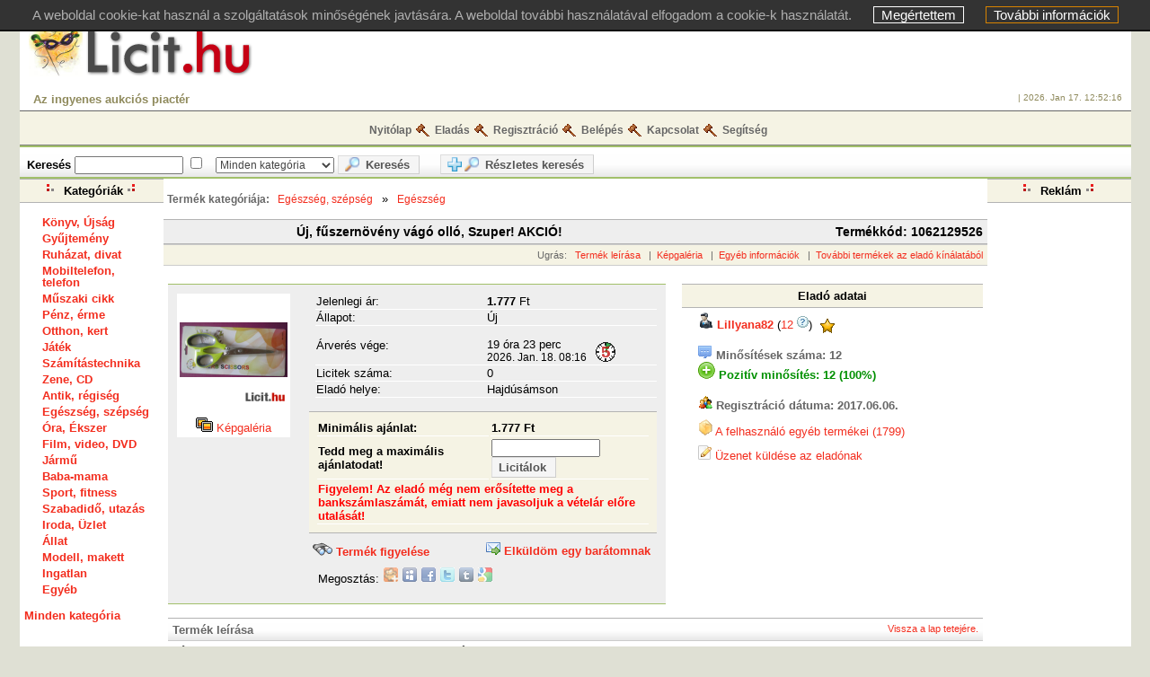

--- FILE ---
content_type: text/html
request_url: https://www.licit.hu/arveres_Uj_fuszernoveny_vago_ollo_Szuper_AKCIO_elado_licit_1062129526.html
body_size: 17520
content:
<!DOCTYPE HTML PUBLIC "-//W3C//DTD HTML 4.01 Transitional//EN"
		"http://www.w3.org/TR/html4/loose.dtd">
<html lang="hu" dir="ltr">
<head>

<meta http-equiv="Content-Type" content="text/html; charset=UTF-8">
<!-- IF IWIW_HIV - - >
<title>Licit.hu: Új, fűszernövény vágó olló, Szuper! AKCIÓ!</title>
< ! - - ELSE - - >
<title>Licit.hu  Új, fűszernövény vágó olló, Szuper! AKCIÓ!  Az ingyenes aukciós piactér - licit, aukció, árverés, eladás, eladó, vásárlás, adás, vétel, ad, vesz, apróhirdetés, bazár, új, használt, kínál, keres</title>
< ! -  - ENDIF -->	


    <title> Licit.hu  Új, fűszernövény vágó olló, Szuper! AKCIÓ!  Az ingyenes aukciós piactér - licit, aukció, árverés, eladás, eladó, vásárlás, adás, vétel, ad, vesz, apróhirdetés, bazár, új, használt, kínál, keres</title>


<meta name="description" content="Új, fűszernövény vágó olló, Szuper! AKCIÓ! Új, fűszernövény vágó olló, Szuper! AKCIÓ! ">
<meta name="keywords" content="Új, fűszernövény vágó olló, Szuper! AKCIÓ! Eladás,vétel, licit, árverés. Licitálj az ingyenes magyar aukciós portálon. ajándék, alaplap, alcatel, apró, aukció, aukciók, autó, baba, babakocsi, babaruha, bélyeg, CD, cipő, DVD, eladás, ékszer, ékszer, érme, hardver, ingyen, író, kabát, kismama, Könyv, LG, licit, licitálás, memória, merevlemez, mobil, mobiltelefon, motorola, mp3 lejátszó, nadrág, nokia, nyári, nyomtató, olcsó, olcsón, póló, processzor, régiség, robogó, ruha, samsung,  sony-ericsson, számítógép, szkenner, szoftver, telefon, laptop, winchester, zene, mindez egy helyen.">

<style type='text/css'>.errfont {font-family:Verdana, Arial, Helvetica;font-size:small;color:#FF9900;font-weight: bold;}
.smlfont {font-family:Verdana, Arial, Helvetica;font-size:xx-small;color:#000000;}
.stdfont {font-family:Verdana, Arial, Helvetica;font-size:x-small;color:#000000}
body {font-family:Verdana, Arial, Helvetica;font-size:x-small;color:#000000}
#container{ width:99%;background-color:#3366cc}
.footerfont {font-family:Verdana, Arial, Helvetica;font-size:xx-small;color:#aaaaaa;}
#footer	{ padding: 5px 5px 5px 5px; text-align: center;font-family:Verdana, Arial, Helvetica;font-size:xx-small;color:#aaaaaa; }
.tltfont {font-family:Tahoma, Verdana, Arial;font-size:medium;color:#3300CC;font-weight: bold;}
.titTable2 {font-family:Tahoma, Verdana, Arial;font-size:medium;color:#3300CC;font-weight: bold;;border-color:#3300CC }
.navfont {font-family:Verdana, Arial, Helvetica;font-size:small;color:#3366CC;font-weight: bold;}
th {background-color : #888888;}
#barSec {background-color : #888888;}
.titTable1 {background-color : #888888;}
a:link,a:visited {color : #003399;}
</style><link rel='stylesheet' type='text/css' href='https://www.licit.hu/themes/default/style.css?6'>
<link rel="stylesheet" type="text/css" href="https://www.licit.hu/themes/default/jquery.lightbox.css" media="screen">

<link rel="alternate" type="application/rss+xml" title="Legfrissebbek" href="https://www.licit.hu/rss.php?feed=1">
<link rel="alternate" type="application/rss+xml" title="Hamarosan lejáró" href="https://www.licit.hu/rss.php?feed=2">
<link rel="alternate" type="application/rss+xml" title="Big Ticket" href="https://www.licit.hu/rss.php?feed=3">
<link rel="alternate" type="application/rss+xml" title="Legdrágábbak" href="https://www.licit.hu/rss.php?feed=4">
<link rel="alternate" type="application/rss+xml" title="Legolcsóbbak" href="https://www.licit.hu/rss.php?feed=5">
<link rel="alternate" type="application/rss+xml" title="Keresett termékek" href="https://www.licit.hu/rss.php?feed=6">
<link rel="alternate" type="application/rss+xml" title="Legkeresettebb termékek" href="https://www.licit.hu/rss.php?feed=7">
<link rel="alternate" type="application/rss+xml" title="Villámáras termékek" href="https://www.licit.hu/rss.php?feed=8">
<link rel="image_src" href="https://static.licit.hu/img/1/f/c/1062129526/thumb-1496746003_Fuszernoveny_vago_ollo.png?0518029c">   
<script type="text/javascript" src="https://www.licit.hu/js/jquery-3.5.1.min.js"></script>
<script type="text/javascript" src="https://www.licit.hu/js/jquery.hoverIntent.minified.js"></script>
<script type="text/javascript" src="https://www.licit.hu/js/jquery.bgiframe.min.js"></script>
<!-- jquery.bt menjen IE alatt -->
<!--[if IE]>
    <script type="text/javascript" src="https://www.licit.hu/js/excanvas.compiled.js"></script>
<![endif]-->
<script type="text/javascript" src="https://www.licit.hu/js/jquery.bt.min.js"></script>
<script type="text/javascript" src="https://www.licit.hu/js/jquery.dimensions.js"></script>
<script type="text/javascript" src="https://www.licit.hu/js/jquery.lightbox.js"></script>
<!--script type="text/javascript" src="swfobject/swfobject.js"></script-->



		<link type="text/css" href="https://www.licit.hu/js/jquery-ui-1.8.24.custom.css" rel="stylesheet" />
		<!--script type="text/javascript" src="https://www.licit.hu/js/jquery-1.8.2.min.js"></script-->
		<script type="text/javascript" src="https://www.licit.hu/js/jquery-ui-1.8.24.custom.min.js"></script>
		<script type="text/javascript">
			$(function(){

				// Datepicker $('input[name^="news"]')
				
//				$('#datepicker').datepicker({
				
	
	

				//hover states on the static widgets
				$('#dialog_link, ul#icons li').hover(
					function() { $(this).addClass('ui-state-hover'); },
					function() { $(this).removeClass('ui-state-hover'); }
				);

			});
		</script>







<script type="text/javascript">
$(document).ready(function() {
	function window_open(pagina,titulo,ancho,largo,x,y){
		alert(0);
		var Ventana= 'toolbar=0,location=0,directories=0,scrollbars=1,screenX='+x+',screenY='+y+',status=0,menubar=0,resizable=0,width='+ancho+',height='+largo;
		open(pagina,titulo,Ventana);
	}
	$('a.new-window').click(function(){
		var posY = ($(window).height()-550)/2;
		var posX = ($(window).width())/2;
		window.open(this.href, this.alt, "toolbar=0,location=0,directories=0,scrollbars=1,screenX="+posX+",screenY="+posY+",status=0,menubar=0,width=550,height=550");
		return false;
	});
	var currenttime = 'Jan 17, 2026 12:52:14';
	var serverdate = new Date(currenttime);
	function padlength(what){
		var output=(what.toString().length==1)? "0"+what : what;
		return output;
	}
	function displaytime(){
		serverdate.setSeconds(serverdate.getSeconds()+1);
		var timestring=padlength(serverdate.getHours())+":"+padlength(serverdate.getMinutes())+":"+padlength(serverdate.getSeconds());
		$("#servertime").html(timestring);
	}
	setInterval(displaytime, 1000);
	$(function() {
//		$('#gallery a').lightBox(); // Minden link, amely gallery ID-j� elemben van.
//		$('a.lightbox').lightBox(); // Minden link, amely lightbox class-al rendelkezik
		$('a[rel^=lightbox]').lightBox();// Select all links whose attribute rel starts with lightbox
	});
	$('input').bt({
	    cssStyles: {color: '#444', fontWeight: 'bold'},
	    fill: '#dfe0d4',
	    hoverIntentOpts: { interval: 200, timeout: 0 }
	});
	$(".question").bt({
	    cssStyles: {color: '#444', fontWeight: 'bold'},
	    fill: '#dfe0d4',
	    hoverIntentOpts: { interval: 200, timeout: 0 }
	})
});
</script>
<meta name="robots" content="all,index,follow">
<meta name="revisit-after" content="2 days">
<link rel="icon" href="/favicon.ico" type="image/x-icon">
<link rel="shortcut icon" href="/favicon.ico" type="image/x-icon">

<!-- iPhone 4 nagy felbont�s� kijelz�j�hez: -->
<link rel="apple-touch-icon-precomposed" sizes="114x114" href="apple-touch-icon-114x114-precomposed.png">
      
<!-- Els� gener�c��s iPad-ekhez: -->
<link rel="apple-touch-icon-precomposed" sizes="72x72" href="apple-touch-icon-72x72-precomposed.png">
            
<!-- non-Retina iPhone, iPod Touch, �s Android 2.1+ eszk�z�kh�z: -->
<link rel="apple-touch-icon-precomposed" href="apple-touch-icon-precomposed.png">


<script type="text/javascript" src="/js/jscookie__nojquery.js"></script>


</head>
<body onload="cookie_onload();">
<!--  cookie_onload(); -->


<div id="kki_div" stsyle="position:fixed; bottom:0; right:0;"> 
A weboldal cookie-kat használ a szolgáltatások minőségének javtására. A weboldal további használatával elfogadom a cookie-k használatát.     <a href="#" id="kki_bezar" title="Megértettem" onClick="cookie_oke_click()">Megértettem</a> 
    <a href="cookieinfo.php" id="kki_tovinfo" title="További információk">További információk</a> 
</div>



<a name="top"></a>
<div align="center">
<table cellpadding="0" cellspacing="0" border="0" class="container" style="text-align:left; width:99%">
  <tr>
  <td>
    <table width="100%" border="0" cellpadding="5" cellspacing="5" class="logo">
    <tbody>
      <tr>
        <td width="50%">
	<img src="/images/Farsang1.jpg" border="0" alt="Farsang" title="Farsang" height="60"> <a href="https://licit.hu/index.php"><img src="https://www.licit.hu/themes/default/logo1.png" border="0" alt="Licit.hu"></a>        </td><td width="50%">
    	    <script type='text/javascript'><!--//<![CDATA[
var m3_u = (location.protocol=='https:'?'https://banner.webtar.hu/www/delivery/ajs.php':'http://banner.webtar.hu/www/delivery/ajs.php');
var m3_r = Math.floor(Math.random()*99999999999);
if (!document.MAX_used) document.MAX_used = ',';
document.write ("<scr"+"ipt type='text/javascript' src='"+m3_u);
document.write ("?zoneid=9");
document.write ('&amp;cb=' + m3_r);
if (document.MAX_used != ',') document.write ("&amp;exclude=" + document.MAX_used);
document.write (document.charset ? '&amp;charset='+document.charset : (document.characterSet ? '&amp;charset='+document.characterSet : ''));
document.write ("&amp;loc=" + escape(window.location));
if (document.referrer) document.write ("&amp;referer=" + escape(document.referrer));
if (document.context) document.write ("&context=" + escape(document.context));
if (document.mmm_fo) document.write ("&amp;mmm_fo=1");
document.write ("'><\/scr"+"ipt>");
//]]>--></script><noscript><a href='http://banner.webtar.hu/www/delivery/ck.php?n=a3fe2cb9&amp;cb=495736' target='_blank'><img src='http://banner.webtar.hu/www/delivery/avw.php?zoneid=9&amp;cb=495736&amp;n=a3fe2cb9' border='0' alt='' /></a></noscript>        </td>
      </tr>
    </tbody>
    </table>
    <table width="100%" border="0" cellpadding="0" cellspacing="5" class="counters">
      <tr>
        <td>
          <!--span class="leftside">Account type: ''</span-->
	  <span class="barSearch">Az ingyenes aukciós piactér</span>
	  <span class="barSearch" style="font-weight:normal; text-align:center; "></span>
          <span class="rightside">|&nbsp;2026. Jan 17. <span id="servertime"></span></span>
          <span class="rightside">&nbsp;</span>
        </td>
      </tr>
    </table>
    <table width="100%" border="0" cellpadding="0" cellspacing="3" class="navbar">
      <tr>
        <td>
          <table cellspacing="0" class="table-bar">
          <tbody>
            <tr>
              <td><a href="https://www.licit.hu/index.php?">Nyitólap</a><div class="imgSep"><img src="https://www.licit.hu/images/transparent.gif" width="16" height="16" alt=""></div></td>
                              <td><a href="https://www.licit.hu/select_category.php?">Eladás</a><div class="imgSep"><img src="https://www.licit.hu/images/transparent.gif" width="16" height="16" alt=""></div></td>
                              <td><a href="https://www.licit.hu/register.php?">Regisztráció</a><div class="imgSep"><img src="https://www.licit.hu/images/transparent.gif" width="16" height="16" alt=""></div></td>
              <td><a href="https://www.licit.hu/user_login.php?">Belépés</a><div class="imgSep"><img src="https://www.licit.hu/images/transparent.gif" width="16" height="16" alt=""></div></td>
                              <td><a href="https://www.licit.hu/kapcsolat.php">Kapcsolat</a><div class="imgSep"><img src="https://www.licit.hu/images/transparent.gif" width="16" height="16" alt=""></div></td>
              <td><a href="faqs.php" class="new-window">Segítség</a><img src="https://www.licit.hu/images/transparent.gif" width="16" height="16" alt=""></td>
              <!--td><a href="https://www.licit.hu/faqs.php" class="new-window">Segítség</a><img src="https://www.licit.hu/images/transparent.gif" width="16" height="16" alt=""></td-->
            </tr>
          </tbody>
          </table>
        </td>
      </tr>
    </table>
    <table border="0" class="barSec" style="width:100%;height:37px;">
      <tr>
        <td sstyle="border:1px solid red;">
          <form name="search" action="https://www.licit.hu/adsearch.php" method="GET" class="buttons">
          <!--input type="hidden" name=""-->
           Keresés          <input type="text" name="q" size=15 value="">
	  <input type="checkbox" name="kell" id="kell" title="<br>&nbsp;&nbsp;&nbsp;Keresés a leírásban is!<br>&nbsp;" >
	    &nbsp;
		<select name="id">
	<option value="0">Minden kategória</option>
	<option value=""></option>
	
	<option value="214">Állat</option>
	<option value="1">Antik, régiség</option>
	<option value="114">Baba-mama</option>
	<option value="215">Egészség, szépség</option>
	<option value="176">Egyéb</option>
	<option value="159">Film, video, DVD</option>
	<option value="73">Gyűjtemény</option>
	<option value="69">Ingatlan</option>
	<option value="171">Iroda, Üzlet</option>
	<option value="219">Jármű</option>
	<option value="188">Játék</option>
	<option value="28">Könyv, Újság</option>
	<option value="216">Mobiltelefon, telefon</option>
	<option value="218">Modell, makett</option>
	<option value="128">Műszaki cikk</option>
	<option value="212">Óra, Ékszer</option>
	<option value="149">Otthon, kert</option>
	<option value="234">Pénz, érme</option>
	<option value="217">Ruházat, divat</option>
	<option value="184">Sport, fitness</option>
	<option value="213">Szabadidő, utazás</option>
	<option value="123">Számítástechnika</option>
	<option value="164">Zene, CD</option>
</select>
	  <button type="submit" name="btn_search" value="1"><img src="/images/keres.gif" alt=""> Keresés</button>
	  &nbsp;&nbsp;<!--button type="submit" name="btn_asearch" value="1" ><img src="/images/rkeres.gif" alt=""><img src="/images/keres.gif" alt=""> Részletes keresés</button-->
	  <a href="https://www.licit.hu/adsearch.php?q=&id=0&btn_asearch=1" ><img src="/images/rkeres.gif" alt=""><img src="/images/keres.gif" alt=""> Részletes keresés</a>

          </form>
        </td>
        <td align="right">
	    &nbsp;
        </td>
      </tr>
    </table>
<table width="100%" border="0" cellpadding="0" cellspacing="0" class="content">
  <tr>
    <td width="160" valign="top" class="colum">

		<table width="100%" border="0" cellspacing="0">
                <tr>
                  <td class="titTable1"><div class="imgTitL"><img src="https://www.licit.hu/images/transparent.gif" width="10" height="10" alt=""></div>
            Kategóriák<div class="imgTitR"><img src="https://www.licit.hu/images/transparent.gif" width="10" height="10" alt=""></div></td>
                </tr>
                <tr>
                  <td class="table1"><div id="table2ul">
                  <ul>
                                    <li>
                  	<span style="background-color:#FFFFFF">
                  		<a href="https://www.licit.hu/kategoria_Konyv_Ujsag_28.html">Könyv, Újság</a>
                	</span>
                  </li>
                                    <li>
                  	<span style="background-color:#FFFFFF">
                  		<a href="https://www.licit.hu/kategoria_Gyujtemeny_73.html">Gyűjtemény</a>
                	</span>
                  </li>
                                    <li>
                  	<span style="background-color:#FFFFFF">
                  		<a href="https://www.licit.hu/kategoria_Ruhazat_divat_217.html">Ruházat, divat</a>
                	</span>
                  </li>
                                    <li>
                  	<span style="background-color:#FFFFFF">
                  		<a href="https://www.licit.hu/kategoria_Mobiltelefon_telefon_216.html">Mobiltelefon, telefon</a>
                	</span>
                  </li>
                                    <li>
                  	<span style="background-color:#FFFFFF">
                  		<a href="https://www.licit.hu/kategoria_Muszaki_cikk_128.html">Műszaki cikk</a>
                	</span>
                  </li>
                                    <li>
                  	<span style="background-color:#FFFFFF">
                  		<a href="https://www.licit.hu/kategoria_Penz_erme_234.html">Pénz, érme</a>
                	</span>
                  </li>
                                    <li>
                  	<span style="background-color:#FFFFFF">
                  		<a href="https://www.licit.hu/kategoria_Otthon_kert_149.html">Otthon, kert</a>
                	</span>
                  </li>
                                    <li>
                  	<span style="background-color:#FFFFFF">
                  		<a href="https://www.licit.hu/kategoria_Jatek_188.html">Játék</a>
                	</span>
                  </li>
                                    <li>
                  	<span style="background-color:#FFFFFF">
                  		<a href="https://www.licit.hu/kategoria_Szamitastechnika_123.html">Számítástechnika</a>
                	</span>
                  </li>
                                    <li>
                  	<span style="background-color:#FFFFFF">
                  		<a href="https://www.licit.hu/kategoria_Zene_CD_164.html">Zene, CD</a>
                	</span>
                  </li>
                                    <li>
                  	<span style="background-color:#FFFFFF">
                  		<a href="https://www.licit.hu/kategoria_Antik_regiseg_1.html">Antik, régiség</a>
                	</span>
                  </li>
                                    <li>
                  	<span style="background-color:#FFFFFF">
                  		<a href="https://www.licit.hu/kategoria_Egeszseg_szepseg_215.html">Egészség, szépség</a>
                	</span>
                  </li>
                                    <li>
                  	<span style="background-color:#FFFFFF">
                  		<a href="https://www.licit.hu/kategoria_Ora_Ekszer_212.html">Óra, Ékszer</a>
                	</span>
                  </li>
                                    <li>
                  	<span style="background-color:#FFFFFF">
                  		<a href="https://www.licit.hu/kategoria_Film_video_DVD_159.html">Film, video, DVD</a>
                	</span>
                  </li>
                                    <li>
                  	<span style="background-color:#FFFFFF">
                  		<a href="https://www.licit.hu/kategoria_Jarmu_219.html">Jármű</a>
                	</span>
                  </li>
                                    <li>
                  	<span style="background-color:#FFFFFF">
                  		<a href="https://www.licit.hu/kategoria_Baba-mama_114.html">Baba-mama</a>
                	</span>
                  </li>
                                    <li>
                  	<span style="background-color:#FFFFFF">
                  		<a href="https://www.licit.hu/kategoria_Sport_fitness_184.html">Sport, fitness</a>
                	</span>
                  </li>
                                    <li>
                  	<span style="background-color:#FFFFFF">
                  		<a href="https://www.licit.hu/kategoria_Szabadido_utazas_213.html">Szabadidő, utazás</a>
                	</span>
                  </li>
                                    <li>
                  	<span style="background-color:#FFFFFF">
                  		<a href="https://www.licit.hu/kategoria_Iroda_Uzlet_171.html">Iroda, Üzlet</a>
                	</span>
                  </li>
                                    <li>
                  	<span style="background-color:#FFFFFF">
                  		<a href="https://www.licit.hu/kategoria_Allat_214.html">Állat</a>
                	</span>
                  </li>
                                    <li>
                  	<span style="background-color:#FFFFFF">
                  		<a href="https://www.licit.hu/kategoria_Modell_makett_218.html">Modell, makett</a>
                	</span>
                  </li>
                                    <li>
                  	<span style="background-color:#FFFFFF">
                  		<a href="https://www.licit.hu/kategoria_Ingatlan_69.html">Ingatlan</a>
                	</span>
                  </li>
                                    <li>
                  	<span style="background-color:#FFFFFF">
                  		<a href="https://www.licit.hu/kategoria_Egyeb_176.html">Egyéb</a>
                	</span>
                  </li>
                                    </ul>
                  <a href="https://www.licit.hu/kategoria_osszes_0.html">Minden kategória</a>
		    <!--a href="https://www.licit.hu/adsearch.php?category=0&go=1">Minden kategória</a-->
            	</div></td>
                </tr>
              </table>
   </td>
    <td valign="top"><script type="text/javascript">
$(document).ready(function() {
	$(".user_items_d").bt({
	    cssStyles: {color: '#444', fontWeight: 'bold'},
	    fill: '#dfe0d4',
	    hoverIntentOpts: { interval: 200, timeout: 0 },
	    width: 350
	});
	$(".user_items_i").bt(
	{
	    ajaxPath:  ["'https://www.licit.hu/licit_npic.php?id='+$(this).attr('src')", 'div#nagykepablak'],
	    ajaxCache: false,
    	    ajaxLoading: "<img src='/images/progress.gif' width='37' height='37'>",
	    hoverIntentOpts: { interval: 200, timeout: 0 },
	    width: "auto",
	    padding: 10,
	    overlap: -3,
 	    cornerRadius: 10,
	    fill: '#dfe0d4',
	    strokeWidth: 1,
	    strokeStyle: '#565656',	
	    cssStyles: {color: '#000', fontWeight: 'bold'}
	});
	$("a[class^=megosztas_]").bt({
	    cssStyles: {color: '#444', fontWeight: 'bold'},
	    fill: '#dfe0d4',
	    hoverIntentOpts: { interval: 200, timeout: 0 },
	    width: 400
	})
	
	$(".view_history").click(function() {
	    if($("#licitlista_keret").css("display") == "none")
	    {
		$("#licitlista_keret").css("display", "inline");
		$("[name='licitlistabezar']").html("bezár");
	    }
	
	});

	$("[name='licitlistabezar']").click(function() 
	{
	    if($("#licitlista_keret").css("display") == "inline")
	    {	
		$("#licitlista_keret").css("display", "none");
		$(this).html("kinyit");
	    }
	    else
	    {
		$("#licitlista_keret").css("display", "inline");
		$(this).html("bezár");
	    }
	});
	
	$("#licitlista_keret").css("display", "none");
	$("[name='licitlistabezar']").html("kinyit");

	$("input[name^='ta_']").click(function() {
	    this.select();
	});
});
</script>
<div class="content">
    <div class="tableContent2">
     <br>&nbsp;<span style="color: #666666; margin: 0pt 0px; font-size: 12px; font-weight: bold;">Termék kategóriája:</span> <span style="margin: 0pt 5px; font-size: 12px; font-weight: normal;"><a href="https://www.licit.hu/adsearch.php?category=0&amp;go=1&amp;short_cat=215">Egészség, szépség</a></span><span style="margin: 0pt 5px; font-size: 13px; font-weight: normal;">&raquo;</span><span style="margin: 0pt 5px; font-size: 12px; font-weight: normal;"><a href="https://www.licit.hu/adsearch.php?category=215&amp;go=1&amp;short_cat=404">Egészség</a></span><br><br>
     <div class="titTable2">
      <table border="0" cellpadding="0" cellspacing="0" style="width: 100%;">
        <tr>
        	<td>Új, fűszernövény vágó olló, Szuper! AKCIÓ!	
		</td>
        	<td align="right">Termékkód: 1062129526</td>
        </tr>
      </table>
        </div>
    <div class="titTable3">
	Ugrás: 	&nbsp;&nbsp;<a href="#description">Termék leírása</a>
	&nbsp;&nbsp;|&nbsp;&nbsp;<a href="#gallery">Képgaléria</a>
	&nbsp;&nbsp;|&nbsp;&nbsp;<a href="#info">Egyéb információk</a>
            	&nbsp;&nbsp;|&nbsp;&nbsp;<a href="#other_auc">További termékek az eladó kínálatából</a>
        </div>
    <br>
    <div class="table2">
    <table border="0" cellpadding="0" cellspacing="0" style="width: 100%;">
      <tr>
        <td class="titTable5" valign="top">
          <table border="0" cellpadding="5" cellspacing="0"  style="width: 100%;">
            <tr>
              <td width="10%" valign="top">
                <table bgcolor="#ffffff">
                  <tr>
                    <td align='center'>
<!--                      <img src='https://www.licit.hu/getthumb.php?w=120&fromfile=img/1/f/c/1062129526/1496746003_Fuszernoveny_vago_ollo.png?0518029c' border='0' align='center'><br> -->
		      <div class="nagykep">
	              <a href="https://static.licit.hu/img/1/f/c/1062129526/1496746003_Fuszernoveny_vago_ollo.png?0518029c" title="Új, fűszernövény vágó olló, Szuper! AKCIÓ!" rel="lightbox">
		      <img src='https://static.licit.hu/img/1/f/c/1062129526/thumb-1496746003_Fuszernoveny_vago_ollo.png?0518029c' border='0' alt=""></a>
		      </div><br>
	                      <a href='#gallery'><img src="https://static.licit.hu/images/gallery.gif" border=0 alt="Képgaléria"> Képgaléria</a>
	                    </td>
                  </tr>
                </table>
              </td>
              <td width="60%" valign="top">
                <table  align="center" cellpadding="0" cellspacing="0" border="0"  style="width: 100%;">
                  <tr>
                    <td>&nbsp;
                    </td>
                    <td align="left" valign="top">
                      <table class="titTable6" cellspacing="0" cellpadding="1" border="0" style="width: 100%;">
                        <tr>
                          <td width="50%" align="left">Jelenlegi ár: </td>
                          <td align="left" valign="middle"><b>1.777</b> Ft</td>
                        </tr>
	
<!--ide tenni a licit�l�st-->

        <tr>
          <td width="50%" align="left">Állapot:</td>
          <td align="left">Új</td>
	</tr>


                        <tr>
                          <td width="50%" align="left">Árverés vége: </td>
                          <td align="left" valign="top">
                        	<!--  I F HOSSZABBITAS eq 1 ><img src="/images/5perc.gif" alt="+5 perc" bt-xtitle="Ha valaki az utolsó 5 percben licitál, a lejárati időhöz +5 perc adódik" title="" style="position:relative; top:5px; float:right; margin-right:30px;">< ENDIF -->		    			<img title="Ha valaki az utolsó 5 percben licitál, a lejárati időhöz +5 perc adódik" src="/images/5perc.gif" alt="+5 perc" class="question" style="position:relative; top:16px; left:120px;">
		    			<span style="margin-left:-28px;">19 óra 23 perc </span>
		    		                            	
                        	<br><span class="smallspan">2026. Jan. 18. 08:16</span>
                          
                          </td>
                        </tr>

                        <tr>
                          <td width="50%" align="left">Licitek száma: </td>
                          <td align="left">0 </td>
                        </tr>
<!-- higher bidder --><!-- auction type -->
<!--                        <tr>
                         <td width="50%" align="left">Árverés tipusa:: </td>
                          <td align="left">Standard auction</td>
                        </tr>
-->

                        <tr>
                          <td width="50%" align="left">Eladó helye: </td>
                          <td align="left">Hajdúsámson</td>
                        </tr>

<!--IF B_NOTBNONLY-->
                      </table>
                    </td>
                  </tr>
                </table>
		<br>



          <table width="100%" cellspacing="0" cellpadding="0" border="0" class="titTable1">
            <tr>
              <td valign='middle' style='border-left: 1px solid #ddddff; border-right: 1px solid #ddddff;'>
	      </td></tr>
            <tr>
              <td>

	                <form name='bid' action="https://www.licit.hu/bid.php" method='post'>
                     <input type="hidden" name="bid_next" value="1777.0000">
                     <input type="hidden" name="seller_id" value="43260">
                     <input type="hidden" name="title" value="Új, fűszernövény vágó olló, Szuper! AKCIÓ!" >
                     <input type="hidden" name="category" value="404" >
                     <input type="hidden" name="id" value="1062129526">
                <table width="100%" border=0 cellpadding=2 cellspacing=0 >
                <tr>
                  <td width="50%">
                    <table width="100%" class="titTable6">
                      <tr>
                        
		                        <td>Minimális ajánlat:</td><td> <b>1.777</b> Ft</td>
                      </tr>
		      <tr>
    				       <td>Tedd meg a maximális ajánlatodat!</td>
		       <td><input type="text" name="bid" size="15">
		        <input type="submit"  value="Licitálok" class="button">
		       </td>
                      </tr>
                      
		                      <tr>
		        <td colspan="2" style="color: red;">Figyelem! Az eladó még nem erősítette meg a bankszámlaszámát, emiatt nem javasoljuk a vételár előre utalását!</td>
                      </tr>
		                    </table>
                   </td>
                  </tr>
                </table>
                </form>
    
              </td>
            </tr>

          </table>



              </td>
            </tr>
            <tr>
              <td>&nbsp;</td>
	      <td>
                <table width="100%" align="center" cellpadding="0" cellspacing="0" border="0">
	<tr>
              <td>&nbsp;</td>

	      <td width="50%">
		<img src="https://www.licit.hu/images/figyelo.gif" border="0" alt="">
	      <b><a href="https://www.licit.hu/item_watch.php?add=1062129526">Termék figyelése</a></b>
              </td>
              <td>
		<img src="https://www.licit.hu/images/mail.gif" border="0" alt="">
	      <b><a href="https://www.licit.hu/friend.php?id=1062129526">Elküldöm egy barátomnak</a></b>
              </td>
	</tr>
	<tr>
	        <td colspan="3" style="padding:10px;">
	        <!--script type="text/javascript">function iwiwshare_click() {u=location.href;t='Új, fűszernövény vágó olló, Szuper! AKCIÓ!';window.open('https://www.licit.hu/iwiw.php?u='+encodeURIComponent(u)+'&t='+encodeURIComponent(t),'iwiwshare','toolbar=0,status=0,location=1, width=650,height=600,scrollbars=1');return false;}</script-->
		<div id="megosztas"><span>Megosztás:</span>
		<!--a onclick="return iwiwshare_click()" target="_blank" class="megosztas_iwiw" title="Új, fűszernövény vágó olló, Szuper! AKCIÓ! megosztása  az IWIW-en." href="http://iwiw.hu/pages/share/share.jsp?u=<URL>"></a-->
		<a class="megosztas_startlap" target="_blank" title="Új, fűszernövény vágó olló, Szuper! AKCIÓ! megosztása  a Startlap-on." href="http://www.startlap.hu/" onclick="window.open('http://www.startlap.hu/sajat_linkek/addlink.php?url='+encodeURIComponent(location.href)+'&amp;title='+encodeURIComponent('Új, fűszernövény vágó olló, Szuper! AKCIÓ!'));return false;"></a>
		<a class="megosztas_myspace" target="_blank" title="Új, fűszernövény vágó olló, Szuper! AKCIÓ! megosztása  a Myspace-en." href="http://www.myspace.com/Modules/PostTo/Pages/?l=3&amp;u=https://www.licit.hu/arveres_Uj_fuszernoveny_vago_ollo_Szuper_AKCIO_elado_licit_1062129526.html"></a>
		<a class="megosztas_facebook" target="_blank" title="Új, fűszernövény vágó olló, Szuper! AKCIÓ! megosztása  a Facebook-on." href="http://www.facebook.com/share.php?u=https://www.licit.hu/arveres_Uj_fuszernoveny_vago_ollo_Szuper_AKCIO_elado_licit_1062129526.html"></a>
		<a class="megosztas_twitter" target="_blank" title="Új, fűszernövény vágó olló, Szuper! AKCIÓ! megosztása  a  Twitter-en." href="http://twitter.com/home?status=https://www.licit.hu/arveres_Uj_fuszernoveny_vago_ollo_Szuper_AKCIO_elado_licit_1062129526.html"></a>
		<a class="megosztas_tumblr" target="_blank" title="Új, fűszernövény vágó olló, Szuper! AKCIÓ! megosztása  a Tumblr-en." href="http://www.tumblr.com/share?v=3&amp;u=https://www.licit.hu/arveres_Uj_fuszernoveny_vago_ollo_Szuper_AKCIO_elado_licit_1062129526.html&amp;t=Új, fűszernövény vágó olló, Szuper! AKCIÓ!"></a>
		<a class="megosztas_google" title="Új, fűszernövény vágó olló, Szuper! AKCIÓ! megosztása  a Google Reader-ben." href="javascript:var%20b=document.body;var%20GR________bookmarklet_domain='http://www.google.com';if(b&amp;&amp;!document.xmlVersion){void(z=document.createElement('script'));void(z.src='http://www.google.com/reader/ui/link-bookmarklet.js');void(b.appendChild(z));}else{}"></a>
        	</div>
		</td>
	</tr>
		</table>
		</td>
            </tr>
          </table>
        </td>
        <td width="2%">&nbsp;</td>
        <td width="37%" valign="top" bgcolor="#ffffff" align="left">
          <table width="100%" cellspacing="0" cellpadding="4" border="0" bgcolor="#ffffff">
            <tr align="left">
              <td align="left" class="titTable1" colspan="2">
                <b>Eladó adatai</b>
              </td>
            </tr>
            <tr>
              <td width="3%" class='table2'>&nbsp;</td>
              <td class="table2" style="padding:5px;">
	        <img src="https://www.licit.hu/images/user.gif" border="0" alt="">
	        
                <a href='https://www.licit.hu/profile.php?user_id=43260&amp;auction_id=1062129526'><b><span class="user_name">Lillyana82</span></b></a>
                (<a href='https://www.licit.hu/feedback.php?id=43260&amp;faction=show'>12</a> <img src="/images/kerdojel.png" class="question" alt="" title="A felhasználó minősítéseinek összege">)
                <img src="https://www.licit.hu/images/icons/starY.gif" alt="starY.gif" class="fbstar"> 
                    
              </td>
            </tr>
            <tr>
              <td width="3%">&nbsp;</td>
              <td width="97%">
                <img src="https://www.licit.hu/images/ertekeles.gif" border="0" alt=""><b><font style="color:#666666;"> Minősítések száma: 12</font></b>
                <br><img src="https://www.licit.hu/images/icon-positive.gif" border="0" alt=""><b><font style="color:#009000;">  Pozitív minősítés: 12 (100%)</font></b>
                <br><br><img src="https://www.licit.hu/images/regisztracio.gif" border="0" alt=""><b><font style="color:#666666;"> Regisztráció dátuma: 2017.06.06.</font></b>
              </td>
            </tr>
            <tr>
              <td width="3%">&nbsp;</td>
              <td width="97%">
	      <img src="https://www.licit.hu/images/termek.gif" border="0" alt="">
              <a href="https://www.licit.hu/active_auctions.php?user_id=43260"> A felhasználó egyéb termékei (1799)</a><br>
              </td>
            </tr>
<!--Ezek az �jak -->
            <tr>
              <td width="3%">&nbsp;</td>
              <td width="97%">
	        <img src="https://www.licit.hu/images/uzenet.gif" border="0" alt="">
		<!--a href="https://www.licit.hu/send_email.php?">Üzenet küldése az eladónak</a-->
		<a href="mail2.php?qs=dV9pZD00MzI2MCYmYXVjX2lkPTEwNjIxMjk1MjYmJnJldHVybj1pdGVt">Üzenet küldése az eladónak</a>
              </td>
            </tr>
              <!--/td-->
            <!--/tr-->
          </table>
<!-- itt volt a licital� r�sz -->	    
        </td>
      </tr>
    </table>
    <br>
    <div class="tableContent2">
    
    
      <a name="description"></a>
      <div class="titTable4">
	    <div style="float:left;">Termék leírása</div>
	    <div class="back_to_top"><a href="#top">Vissza a lap tetejére.</a></div>
	    <div style="clear:both"></div>
      </div>
      <div class="table2">
        <p>&#160;<span style="font-family: &quot;book antiqua&quot;, palatino; font-size: large; text-align: center; color: rgb(51, 51, 51);">Új, fűszernövény vágó olló, Szuper! AKCIÓ!</span></p>
<div class="product-description table-responsive" style="box-sizing: border-box; min-height: 0.01%; overflow-x: auto; background-image: initial; background-position: initial; background-size: initial; background-repeat: initial; background-attachment: initial; background-origin: initial; background-clip: initial; margin-top: -10px; padding: 5px; border-right: 1px solid rgb(230, 230, 230); border-bottom: 1px solid rgb(230, 230, 230); border-left: 1px solid rgb(230, 230, 230); border-image: initial; border-top: none; color: rgb(51, 51, 51); font-family: Verdana, Arial, Helvetica, sans-serif; font-size: 14px;">
<div><span style="box-sizing: border-box; font-size: large; font-family: &quot;book antiqua&quot;, palatino;"><br />
</span></div>
</div>      </div>
    </div>
    <div class="tableContent2">
    	<a name="gallery"></a>
        <div class="titTable4">
	    <div style="float:left;">Képgaléria</div>
	    <div class="back_to_top"><a href="#top">Vissza a lap tetejére.</a></div>
	    <div style="clear:both"></div>
        </div>
        <div class="table2" style="text-align:center" id="gallery">
        <table>
            <tr>
                	<td>
            	    <a href="https://static.licit.hu/img/1/f/c/1062129526/1496746003_Fuszernoveny_vago_ollo.png" title="Új, fűszernövény vágó olló, Szuper! AKCIÓ!" rel="lightbox">
                	<img src='https://static.licit.hu/img/1/f/c/1062129526/thumb-1496746003_Fuszernoveny_vago_ollo.png' border=0 width="120" HSPACE="10" alt="Új, fűszernövény vágó olló, Szuper! AKCIÓ!">
            	    </a>
                </td>
                	<td>
            	    <a href="https://static.licit.hu/img/1/f/c/1062129526/1496746013_Fuszernoveny_vago_ollo.jpg" title="Új, fűszernövény vágó olló, Szuper! AKCIÓ!" rel="lightbox">
                	<img src='https://static.licit.hu/img/1/f/c/1062129526/thumb-1496746013_Fuszernoveny_vago_ollo.jpg' border=0 width="120" HSPACE="10" alt="Új, fűszernövény vágó olló, Szuper! AKCIÓ!">
            	    </a>
                </td>
                	</tr>
        </table>
        </div>
    </div>
    <br>
    <a name="info"></a>
    <div class="titTable4">
	    <div style="float:left;">Egyéb információk</div>
	    <div class="back_to_top"><a href="#top">Vissza a lap tetejére.</a></div>
	    <div style="clear:both"></div>
    </div>

    <table width="100%" border="0" cellpadding="0" cellspacing="0">
      <tr>
        <td valign="top">
          <div class="tableContent2">
            <div class="table2">
              <b>Eladó helye:</b> Magyarország Hajdúsámson (4251)<br>
              <b>Szállítási feltételek:</b> A szállítási költséget a vevő fizeti<br>
	      
	      
	    <table border="0" cellpadding="0" cellspacing="0">
	    <tr>
                <td valign="top" align="left"><b>Átvétel módja:</b></td>
		<td valign="top">
		    &nbsp;- Személyes<br>		</td>
	    </tr>
	    <tr>
		<td valign="top" align="left"><b>Fizetés módja:</b></td>
		<td valign="top">
		    		    &nbsp;- Készpénz<br>
		    		</td>
	    </tr>
            </table>

              <b>Kikiáltási ár:</b> <b>1.777</b> Ft<br>
              <b>Árverés kezdete:</b> 2026. Jan. 17. 08:16<br>
              <b>Árverés vége:</b> 2026. Jan. 18. 08:16<br>
	       <b>Termék megtekintve:</b> 2680             </div>
          </div>
        </td>
      </tr>
    </table>

    <br>
  </div>
  </div>
</div>

<div align="center">
<table width="100%"><tr>
<a name="other_auc"></a>
<td colspan="4" align="center" class="titTable4" style="border-left:1px solid #cccccc; border-right:1px solid #cccccc; ">
    <div style="float:left;">
	<a href="https://www.licit.hu/active_auctions.php?user_id=43260">További termékek az eladó kínálatából:</a>
    </div>
    <div class="back_to_top"><a href="#top">Vissza a lap tetejére.</a></div>
    <div style="clear:both"></div>
</td>
</tr>
<tr>


<td style="width:25%; border:1px solid #CCC; vertical-align:top; text-align:center;  background-color:#FFF; padding:5px; font-weight:bold;">
    <a href="https://www.licit.hu/arveres_Uj_38-as_pink_vaszon_himzett_talpu_egyedi_papucs_elado_licit_1062330309.html"><img src="https://static.licit.hu/img/b/5/1/1062330309/thumb-1703326843_Papucs_pink_vaszon.JPG?01df0258" alt="" class="user_items_i" style="padding:10px; border: none;"></a><br>
<table  align="center"><tr><td title="Új, 38-as pink vászon hímzett talpú egyedi papucs &lt;br /&gt; " class="user_items_d" style=" position:relative; background:#fFFFFF;"><a href="https://www.licit.hu/arveres_Uj_38-as_pink_vaszon_himzett_talpu_egyedi_papucs_elado_licit_1062330309.html">Új, 38-as pink vászon hímzett talpú egyedi papucs</a></td></tr></table>
</td>
<td style="width:25%; border:1px solid #CCC; vertical-align:top; text-align:center;  background-color:#FFF; padding:5px; font-weight:bold;">
    <a href="https://www.licit.hu/arveres_Uj_tappancs_m_vilagito_nyakorv_Akcio_elado_licit_1062333106.html"><img src="https://static.licit.hu/img/e/8/7/1062333106/thumb-1707580850_Nyakorv_3..jpg?02260226" alt="" class="user_items_i" style="padding:10px; border: none;"></a><br>
<table  align="center"><tr><td title="Új! ! M-L, 35 - 55 cm a nyak kerülete, 20 mm széles Sötétben vagy alkonyatban tett sétáknál könnyen előfordulhat, hogy az autósok vagy gyalogosok nem veszik észre időben a kutyákat. Az ezzel összefüggő problémák elkerülésére feltétlenül gondoskodnia kell arról, hogy kutyája jobban láthatóvá váljon. Erre a célra pedig a Trixie ezüst fényvisszaverő mancslenyomatokkal díszített nyakörve ideálisan alkalmas. A fokozatmentesen állítható nyakörv robusztus nylonból készül. Egy speciális zártechnikának köszönhetően rendkívüli módon terhelhető. Felső oldalán ezüst színű, fényvisszaverő műanyag szalagon kedves mancslenyomat motívumok láthatók. Így a mancslenyomatos Trixie Silver Reflect nyakörv napközben viselhető normál nyakörvként, s nem kell extra felhelyezni, amikor odakinn besötétedik. Felülete visszaveri az autófényszórók, az utcai lámpák, stb. felületére vetődő fényét, s kutyája máris jól látható mindenki számára. A Trixie Silver Reflect nyakörv mancslenyomat mintával jellemzői nagy vonalakban: Biztonságot és láthatóságot kínál a kutya és gazda számára Felső oldal: műanyag / alsó oldal: nylon Színe: ezüst, mancslenyomat mintával Fényvisszaverő műanyaggal Fokozatmentesen állítható Speciális csatjának (húzáscsökkentő) köszönhetően rendkívül jól terhelhető" class="user_items_d" style=" position:relative; background:#fFFFFF;"><a href="https://www.licit.hu/arveres_Uj_tappancs_m_vilagito_nyakorv_Akcio_elado_licit_1062333106.html">Új tappancs m. világító nyakörv Akció</a></td></tr></table>
</td>
<td style="width:25%; border:1px solid #CCC; vertical-align:top; text-align:center;  background-color:#FFF; padding:5px; font-weight:bold;">
    <a href="https://www.licit.hu/arveres_Uj_aventurin_nyaklanc_-_szivcsakra_-_nyugtatoNEzd_elado_licit_1062361274.html"><img src="https://static.licit.hu/img/a/2/1/1062361274/thumb-1753786381_Aventurin_nyaklanc_1..jpg?02580258" alt="" class="user_items_i" style="padding:10px; border: none;"></a><br>
<table  align="center"><tr><td title="Az aventurin színe a szürkés-zöldtől a sötétkékig terjedhet. &lt;br /&gt; &lt;br /&gt; Lelki gyógyhatás:&lt;br /&gt; Megnyugtató hatással bír idegrendszerünkre, szívünkre és megkönnyíti ezáltal elalvásunkat. Segít mélyen meghúzódó haragunk feloldásában, önbizalmunk kiépítésében és lelkesedésünk növelésében. Segíti a mélyen rejtőző érzelmi blokkok feloldását, amelyek akár gyerekkorunkban gyökerezhetnek, így segítségünkre lehetnek félelmeink elengedésében. A kő viselőjének növeli a környezete iránti alkalmazkodóképess égét, toleranciáját és segíti a konfliktusok egyszerűbb megoldását. &lt;br /&gt; &lt;br /&gt; Testi gyógyhatás:&lt;br /&gt; Gyógyhatása testi síkon leginkább a bőrünkre való pozitív hatásában írható le. Alkalmazzák allergia, kiütések, ekcéma, pattanások kezelésénél. Egyszerűen érintsük meg vele a kezelni kívánt bőrfelületet. Bélproblémák esetén is hatásos segítség lehet; hasmenés és székrekedés is sikeresen kezelhető vele. &lt;br /&gt; &lt;br /&gt; Hozzárendelt mágikus hatás:Segíti az igaz barátok megtalálását és azok megtartását. &lt;br /&gt; &lt;br /&gt; Csillagjegyei: Bika, Rák, Mérleg, Nyilas, Vízöntő&lt;br /&gt; &lt;br /&gt; Csakrája: Szívcsakra   Figyelem! Az ásványokat, kristályokat az őskor óta használják a test, a lélek és az érzelmek harmonizálására. Az ókori kultúrákban kifejezetten elterjedtek voltak. Az évezredek alatt számtalan tudás és tapasztalat gyűlt össze róluk. Ásvány ékszereink leírásánál a meghatározó szakirodalom alapján készült összegzések olvashatók. Fontos! Az ásvány ékszerek viselése, az ásványok és kristályok gyógyításban, alternatív terápiaként való használata nem helyettesíti a modern orvostudományt, a gyógyszeres kezelést. Betegség esetén az öngyógyítás helyett kérjük, forduljon szakemberhez!" class="user_items_d" style=" position:relative; background:#fFFFFF;"><a href="https://www.licit.hu/arveres_Uj_aventurin_nyaklanc_-_szivcsakra_-_nyugtatoNEzd_elado_licit_1062361274.html">Új aventurin nyaklánc - szívcsakra - nyugtató. .. NÉzd!</a></td></tr></table>
</td>
<td style="width:25%; border:1px solid #CCC; vertical-align:top; text-align:center;  background-color:#FFF; padding:5px; font-weight:bold;">
    <a href="https://www.licit.hu/arveres_Fekete_papucscipo_kenyelmes_sarokkal_Csere_is_elado_licit_1062129942.html"><img src="https://static.licit.hu/img/7/f/5/1062129942/thumb-1497626351_Fekete_papucscipo_1..JPG?02ff0258" alt="" class="user_items_i" style="padding:10px; border: none;"></a><br>
<table  align="center"><tr><td title="Fekete papucscipő, kényelmes sarokkal 39-es méret" class="user_items_d" style=" position:relative; background:#fFFFFF;"><a href="https://www.licit.hu/arveres_Fekete_papucscipo_kenyelmes_sarokkal_Csere_is_elado_licit_1062129942.html">Fekete papucscipő, kényelmes sarokkal Csere is</a></td></tr></table>
</td></tr><tr>
<td style="width:25%; border:1px solid #CCC; vertical-align:top; text-align:center;  background-color:#FFF; padding:5px; font-weight:bold;">
    <a href="https://www.licit.hu/arveres_Uj_M-es_GOTS_BIOPAMUT_vanilia_sarga_Sofia_Tsakiridou_Ruha_M_elado_licit_1062331747.html"><img src="https://static.licit.hu/img/7/9/d/1062331747/thumb-1704647305_Sarga_biopamut_ruha_2..jpg?014b0258" alt="" class="user_items_i" style="padding:10px; border: none;"></a><br>
<table  align="center"><tr><td title="MIÉRT GOTS BIOPAMUT? Mit jelent ez? Miért ez a lehető legjobb anyagminőség, ami a leginkább környezetbarát? ttps://naturanyu. hu/minden-amit-got s-minositesrol-tud nod-kell? fbclid=IwAR3cw4cRP YVs9RiDsmgSPzidLYG Ze5DKU1t51SF6E4NXs BgMMes5LSYtnCs Komolynak látszó, tetszetős címkék  melyek mögött nincs semmi Biztos Ti is jártatok már úgy, hogy a H&amp;amp;M, Zara, Adidas, Brendon, Lidl, Disney, F&amp;amp;F, Feetje, Pinokio és még sorolhatnám ruhái között válogatva  akár az üzletekben, akár a gyerekruházati webshopokban - belebotlottatok olyan darabokba, amelyekre rá van írva, hogy biopamut, és lóg rajta mindenféle organic cotton címke. Még csak nem is pamut, hanem műszál! Ráadásul made in China vagy Bangladesh! Aztán mikor kézbe vettétek, azt éreztétek, hogy ez nem csak, hogy nem biopamut, de még csak nem is pamut, hanem javarészt műszál! Bizony ez csalódást tud okozni az embernek, és bizalmatlanná válik. Főleg mikor abban a hiszemben rendelsz meg egy ruhát, hogy az az EU-ból származik, aztán a csomagot kibontva megüt a vegyszerszag és a ruha címkéjét megnézve látod, hogy Kína, Bangladesh, vagy Indonézia van rajta feltüntetve. Igazán bosszantó tud ez lenni! A Fair nem organikus! A Fair Wear logó mögött olyan dolgokról rendelkeznek, mint a kényszermunka, a megfelelő munkabérek fizetése, ésszerű munkaidő, jogilag kötelező munkaviszony, a munkahelyi diszkrimináció, a szabadság és kollektív jogok, a biztonságos és higiénikus munkakörülmények és a gyermekmunka. Viszont ők egyáltalán nem vizsgálják az alapanyagok organikus voltát és a gyártás során felhasznált káros kémiai anyagok veszélyességét és mennyiségét. Az Oeko-Tex már egy lépés előre, de még nem organikus és nem Fair! Az Oeko-Tex minősítés előírja a textil- és ruhaipari gyártásban használt anyagokban előforduló kémiai anyagoknak azt a még megengedett mennyiségét, ami az emberi szervezetre nézve nem jelent veszélyt. Biztos, hogy jobb választás, mint a fast fashion márkák ruházati termékei, de ez esetben nem beszélhetünk BIO minősítésről, hiszen az Oeko-Tex nem foglalkozik a gyártás mikéntjével. Például nem szükséges a szennyvízkezelés, és nincsenek előírások a munkakörülményekke l kapcsolatosan. Ez NEM organikus tanúsítvány és a termékek nem szükségszerűen ökológiai termesztésű gyapotból vagy természetes szálakból készülnek: itt a műanyag fonal (poliészter, nylon, akril) megengedett. Az Oeko-Tex csak a végtermék használatának biztonságával foglalkozik. Az összetétel 100% biopamut vagy organikus pamut  és a feldolgozás hogyan történt? Az ugyan organikus szálakból készült, de hagyományosan feldolgozott, mérgező anyagokkal és vegyszerekkel teli pamut, termelése több tonnányi vegyi anyagot szabadít fel a környezetbe. Gondoljunk csak az organikus almalé analógiájára! " class="user_items_d" style=" position:relative; background:#fFFFFF;"><a href="https://www.licit.hu/arveres_Uj_M-es_GOTS_BIOPAMUT_vanilia_sarga_Sofia_Tsakiridou_Ruha_M_elado_licit_1062331747.html">Új M-es GOTS BIOPAMUT vanília sárga Sofia Tsakiridou Ruha M</a></td></tr></table>
</td>
<td style="width:25%; border:1px solid #CCC; vertical-align:top; text-align:center;  background-color:#FFF; padding:5px; font-weight:bold;">
    <a href="https://www.licit.hu/arveres_Uj_RMarks_zippzar_hibas_farmer_nadrag_Akcio_3737_elado_licit_1062359805.html"><img src="https://static.licit.hu/img/c/f/8/1062359805/thumb-1750920917_R-Marks_zippzarhibas_farmer_1..jpg?01cc0258" alt="" class="user_items_i" style="padding:10px; border: none;"></a><br>
<table  align="center"><tr><td title="27-es méretű új, eredeti R. Marks farmer nadrág. Zippzár hibás (nem sikerült magamra erőltetni:)), de varrónővel olcsón kicseréltethető, vagy saját kezűleg is, ha értesz hozzá. (rövidke van csak benne:) Sajnos rám kicsi, ezért olcsón eladó! Lemértem: Derékbőség:72 cm Csípőbőség:90 cm Hossza:105 cm" class="user_items_d" style=" position:relative; background:#fFFFFF;"><a href="https://www.licit.hu/arveres_Uj_RMarks_zippzar_hibas_farmer_nadrag_Akcio_3737_elado_licit_1062359805.html">Új R. Marks zippzár hibás farmer nadrág Akció &#37;&#37;</a></td></tr></table>
</td>
<td style="width:25%; border:1px solid #CCC; vertical-align:top; text-align:center;  background-color:#FFF; padding:5px; font-weight:bold;">
    <a href="https://www.licit.hu/arveres_Uj_kulonleges_furdo_kontos__furdokontos_koppeny_Borbarat_anyagbol_elado_licit_1062347779.html"><img src="https://static.licit.hu/img/b/d/9/1062347779/thumb-1735644478_Aldi_kontos_1..jpg?00f00258" alt="" class="user_items_i" style="padding:10px; border: none;"></a><br>
<table  align="center"><tr><td title="Ajándékba kaptam, de nekem van 2 köntösöm is, ezért megválok tőle. Oökotex anyagból készült (bőr- és környzetbarát) Gyönyörű, taupe színben. S/M-es" class="user_items_d" style=" position:relative; background:#fFFFFF;"><a href="https://www.licit.hu/arveres_Uj_kulonleges_furdo_kontos__furdokontos_koppeny_Borbarat_anyagbol_elado_licit_1062347779.html">Új különleges fürdő köntös / fürdőköntös köppeny Bőrbarát anyagból</a></td></tr></table>
</td>
<td style="width:25%; border:1px solid #CCC; vertical-align:top; text-align:center;  background-color:#FFF; padding:5px; font-weight:bold;">
    <a href="https://www.licit.hu/arveres_Uj_szemtener__party_szemuveg_Hungary_latasjavito_hatasa_lehet_elado_licit_1062358664.html"><img src="https://static.licit.hu/img/2/7/4/1062358664/thumb-1749822669_Szemtrener_szemuveg_magyar_2..jpg?03200154" alt="" class="user_items_i" style="padding:10px; border: none;"></a><br>
<table  align="center"><tr><td title="Soha nem használt szemtornáztató szemüveg:) A speciális ayurvédikus szemüveget a látás javítására tervezték. Ezeknek a szemüvegeknek a lencséi fekete átlátszatlan anyagból készülnek, amelyben lyukak vannak elhelyezve. Ezek ezt követően blokkolják az erős külső sugarakat, és csak apró és finom sugarakat bocsátanak ki, amelyek áthaladnak a pupilla központi részén . A szemüveget kisebb szemhibákra tervezték, mint például rövidlátás, távollátás vagy bármilyen távolságra való fókuszálás képtelensége. Míg a dioptriás szemüveg segít jobban látni, ami tovább gyengíti a szemét, az ayurvédikus szemüveg stimulálja a szemizmokat , ezáltal javítja a látását. A szemüveg a szemhibák megfelelő megelőzésére is szolgál. Ha már visel dioptriás szemüveget, javasoljuk, hogy cserélje ki ayurvédikus szemüvegre, például amikor olvas vagy számítógépen dolgozik. Egészséges szemünk akkor van, ha a pupilla minden részéből érkező fénysugarakat a retina egy kis pontjára tudjuk fókuszálni. A retina a szem hátsó részén található fényérzékeny szövet. Ha a szeme nem elég erős ahhoz, hogy erre az egyetlen pontra fókuszálja a fényt, a sugarak a retina elé vagy mögé esnek, ami homályos látást okoz. Az ayurvédikus szemüvegek az ellenkező elven működnek. A perifériás látás korlátozásával serkentik a szem mobilitását, és keményebb munkára kényszerítik a szemet a mindennapi tevékenységek során." class="user_items_d" style=" position:relative; background:#fFFFFF;"><a href="https://www.licit.hu/arveres_Uj_szemtener__party_szemuveg_Hungary_latasjavito_hatasa_lehet_elado_licit_1062358664.html">Új szemténer  party szemüveg Hungary látásjavító hatása lehet. ..</a></td></tr></table>
</td></tr><tr>
<td style="width:25%; border:1px solid #CCC; vertical-align:top; text-align:center;  background-color:#FFF; padding:5px; font-weight:bold;">
    <a href="https://www.licit.hu/arveres_Zold_szinu_top_nagyon_edes_vaganyNEzd_elado_licit_1062330886.html"><img src="https://static.licit.hu/img/c/1/9/1062330886/thumb-1703790122_Paradise_58_zold_felso_1..jpg?01f10258" alt="" class="user_items_i" style="padding:10px; border: none;"></a><br>
<table  align="center"><tr><td title="Nagyon édes, vagány, zöld színű, rövid ujjú felső, kis bántokkal pluszban. Használt, de nem sokat. .. így szép állapotban van!" class="user_items_d" style=" position:relative; background:#fFFFFF;"><a href="https://www.licit.hu/arveres_Zold_szinu_top_nagyon_edes_vaganyNEzd_elado_licit_1062330886.html">Zöld színű top, nagyon édes, vagány. .NÉzd!</a></td></tr></table>
</td>
<td style="width:25%; border:1px solid #CCC; vertical-align:top; text-align:center;  background-color:#FFF; padding:5px; font-weight:bold;">
    <a href="https://www.licit.hu/arveres_Uj_fekete_bor_hatasu_ov_vajpuha_AKCIO_elado_licit_1062129458.html"><img src="https://static.licit.hu/img/e/0/6/1062129458/thumb-1496731899_Fekete_cserelt_ov.jpg?032000ac" alt="" class="user_items_i" style="padding:10px; border: none;"></a><br>
<table  align="center"><tr><td title="Új, fekete bőr hatású öv, vajpuha AKCIÓ %%%%%%%%" class="user_items_d" style=" position:relative; background:#fFFFFF;"><a href="https://www.licit.hu/arveres_Uj_fekete_bor_hatasu_ov_vajpuha_AKCIO_elado_licit_1062129458.html">Új, fekete bőr hatású öv, vajpuha AKCIÓ</a></td></tr></table>
</td>
<td style="width:25%; border:1px solid #CCC; vertical-align:top; text-align:center;  background-color:#FFF; padding:5px; font-weight:bold;">
    <a href="https://www.licit.hu/arveres_Uj_gyonyoru_foldig_eri_biopamut_ruha_M-_elado_licit_1062358829.html"><img src="https://static.licit.hu/img/0/5/a/1062358829/thumb-1750065725_20220810_093913.jpg?011a0258" alt="" class="user_items_i" style="padding:10px; border: none;"></a><br>
<table  align="center"><tr><td title="1 x volt rajtam ez a nagyon jó puha, kellemes, biopamut anyagú földig érő ruha (174 cm vagyok). Nagyon különleges, hátul is megköthető, szuper csinos és könnyű nyári ruci. Eredeti ára Angliában több, mint 20. 000 Ft. Most alkalmi áron elvihető," class="user_items_d" style=" position:relative; background:#fFFFFF;"><a href="https://www.licit.hu/arveres_Uj_gyonyoru_foldig_eri_biopamut_ruha_M-_elado_licit_1062358829.html">Új gyönyörű földig éri biopamut ruha, M-</a></td></tr></table>
</td>
<td style="width:25%; border:1px solid #CCC; vertical-align:top; text-align:center;  background-color:#FFF; padding:5px; font-weight:bold;">
    <a href="https://www.licit.hu/arveres_Szep_pink_inda_mintas_egyedi_pulover_alkalmi_aron_elado_licit_1062357174.html"><img src="https://static.licit.hu/img/8/8/3/1062357174/thumb-1748080413_Pink_pulcsi_1..jpg?02120258" alt="" class="user_items_i" style="padding:10px; border: none;"></a><br>
<table  align="center"><tr><td title="Új (lecímkézett), pink inda mintás egyedi pulóver alkalmi áron! Nézz szét nálam, érdemes! :) Költözés miatt kiárusítok mindent. .." class="user_items_d" style=" position:relative; background:#fFFFFF;"><a href="https://www.licit.hu/arveres_Szep_pink_inda_mintas_egyedi_pulover_alkalmi_aron_elado_licit_1062357174.html">Szép pink inda mintás egyedi pulóver alkalmi áron!</a></td></tr></table>
</td></tr><tr>
<td style="width:25%; border:1px solid #CCC; vertical-align:top; text-align:center;  background-color:#FFF; padding:5px; font-weight:bold;">
    <a href="https://www.licit.hu/arveres_Uj_lila_csikos_edes_viszkoz_vekony_pulover_felso_Ajandek_aron_elado_licit_1062358678.html"><img src="https://static.licit.hu/img/5/e/e/1062358678/thumb-1751784462_Lila_csikos_Diat_felso_1..jpg?02290258" alt="" class="user_items_i" style="padding:10px; border: none;"></a><br>
<table  align="center"><tr><td title="Soha nem használt cuki lila könnyű viszkóz anyagú csíkos hosszú ujjú felső. AJÁNDÉK ÁRON ELVIHETŐ MOST! Szuper anyag, ami nyáron hűsítő érzetű. .. jobb, mint a pamut! Ebbe nem izzadsz bele! :) Imádni fogod. .. Nézz szét nálam! Költözés miatt kiárusítást tartok!" class="user_items_d" style=" position:relative; background:#fFFFFF;"><a href="https://www.licit.hu/arveres_Uj_lila_csikos_edes_viszkoz_vekony_pulover_felso_Ajandek_aron_elado_licit_1062358678.html">Új lila csikos édes viszkóz vékony pulóver felső Ajándék áron!</a></td></tr></table>
</td>
<td style="width:25%; border:1px solid #CCC; vertical-align:top; text-align:center;  background-color:#FFF; padding:5px; font-weight:bold;">
    <a href="https://www.licit.hu/arveres_Ujsz_Deezee_kulonleges_szegecses_alkalmi_taska_Akcio37_elado_licit_1062363320.html"><img src="https://static.licit.hu/img/7/8/e/1062363320/thumb-1757316543_DeeZee_fekete_taska_1..jpg?026e0258" alt="" class="user_items_i" style="padding:10px; border: none;"></a><br>
<table  align="center"><tr><td title="Újsz. Deezee különleges, szegecses alkalmi táska Akció%" class="user_items_d" style=" position:relative; background:#fFFFFF;"><a href="https://www.licit.hu/arveres_Ujsz_Deezee_kulonleges_szegecses_alkalmi_taska_Akcio37_elado_licit_1062363320.html">Újsz. Deezee különleges, szegecses alkalmi táska Akció&#37;</a></td></tr></table>
</td>
<td style="width:25%; border:1px solid #CCC; vertical-align:top; text-align:center;  background-color:#FFF; padding:5px; font-weight:bold;">
    <a href="https://www.licit.hu/arveres_Promod_egyedi_tunika_v_mini_ruha_elado_licit_1062359167.html"><img src="https://static.licit.hu/img/8/2/8/1062359167/thumb-1750345682_Promod_vidam_tunika_1..jpg?01300226" alt="" class="user_items_i" style="padding:10px; border: none;"></a><br>
<table  align="center"><tr><td title="Használt, de megkímélt állapotú nagyon különleges, eredeti Promod felső. 7. 000 Ft feletti vásárlás esetén kérd ajándékba! Nézz szét nálam, mert kiárusítok mindent! Érdemes! : )" class="user_items_d" style=" position:relative; background:#fFFFFF;"><a href="https://www.licit.hu/arveres_Promod_egyedi_tunika_v_mini_ruha_elado_licit_1062359167.html">Promod egyedi tunika v. mini ruha</a></td></tr></table>
</td>
<td style="width:25%; border:1px solid #CCC; vertical-align:top; text-align:center;  background-color:#FFF; padding:5px; font-weight:bold;">
    <a href="https://www.licit.hu/arveres_Magenta_Bronz_barna_kulonleges_szaten_halasz_nadrag_S-es_elado_licit_1062358790.html"><img src="https://static.licit.hu/img/d/7/6/1062358790/thumb-1750059348_Bronzbarna_Magenta_nadrag_1.1..jpg?01f70226" alt="" class="user_items_i" style="padding:10px; border: none;"></a><br>
<table  align="center"><tr><td title="S-es méretű, bronzos csokibarna, eredeti Magenta, fényes-szaténos halász nadrág! Szuper csinos, egyedi darab most olcsón elvihető!" class="user_items_d" style=" position:relative; background:#fFFFFF;"><a href="https://www.licit.hu/arveres_Magenta_Bronz_barna_kulonleges_szaten_halasz_nadrag_S-es_elado_licit_1062358790.html">Magenta Bronz barna különleges szatén halász nadrág S-es</a></td></tr></table>
</td></tr><tr>
<td style="width:25%; border:1px solid #CCC; vertical-align:top; text-align:center;  background-color:#FFF; padding:5px; font-weight:bold;">
    <a href="https://www.licit.hu/arveres_Uj_szepseges_ezust_hullam_csatt_elado_licit_1062363479.html"><img src="https://static.licit.hu/img/6/1/d/1062363479/thumb-1757693116_Bizsuk_1..jpg?01e60258" alt="" class="user_items_i" style="padding:10px; border: none;"></a><br>
<table  align="center"><tr><td title="Az ár 1 db-ra vonatkozik." class="user_items_d" style=" position:relative; background:#fFFFFF;"><a href="https://www.licit.hu/arveres_Uj_szepseges_ezust_hullam_csatt_elado_licit_1062363479.html">Új szépséges ezüst hullám csatt</a></td></tr></table>
</td>
<td style="width:25%; border:1px solid #CCC; vertical-align:top; text-align:center;  background-color:#FFF; padding:5px; font-weight:bold;">
    <a href="https://www.licit.hu/arveres_Osszecsukhato_nagy_szilikon_amp_muanyag_teszta_szuro_elado_licit_1062340115.html"><img src="https://static.licit.hu/img/f/e/3/1062340115/thumb-1720457636_Szuro_nagy_kek-feher_2..jpg?03200100" alt="" class="user_items_i" style="padding:10px; border: none;"></a><br>
<table  align="center"><tr><td title="Belgiumban vettük, de nagyon keveset használtuk." class="user_items_d" style=" position:relative; background:#fFFFFF;"><a href="https://www.licit.hu/arveres_Osszecsukhato_nagy_szilikon_amp_muanyag_teszta_szuro_elado_licit_1062340115.html">Összecsukható nagy szilikon &amp; műanyag tészta szűrő</a></td></tr></table>
</td>
<td style="width:25%; border:1px solid #CCC; vertical-align:top; text-align:center;  background-color:#FFF; padding:5px; font-weight:bold;">
    <a href="https://www.licit.hu/arveres_50_ml-s_minosegi_uveg_tegely_arany_kupakkal_elado_licit_1062358858.html"><img src="https://static.licit.hu/img/6/6/d/1062358858/thumb-1752924327_Uveg_tegely_1..jpg?0320011c" alt="" class="user_items_i" style="padding:10px; border: none;"></a><br>
<table  align="center"><tr><td title="50 ml-s minőségi üveg tégely, arany kupakkal. Tiszta, mosogatógépben elmosva! Az ár 1 db-ra vonatkozik." class="user_items_d" style=" position:relative; background:#fFFFFF;"><a href="https://www.licit.hu/arveres_50_ml-s_minosegi_uveg_tegely_arany_kupakkal_elado_licit_1062358858.html">50 ml-s minőségi üveg tégely arany kupakkal.</a></td></tr></table>
</td>
<td style="width:25%; border:1px solid #CCC; vertical-align:top; text-align:center;  background-color:#FFF; padding:5px; font-weight:bold;">
    <a href="https://www.licit.hu/arveres_Ujszeru_szuper_hofokszabalyzos_aszalo_gep_koltozes_miatt_elado_Akcio_37_elado_licit_1062344906.html"><img src="https://static.licit.hu/img/0/1/6/1062344906/thumb-1730543772_Ambiano_aszalo_gep_1..jpg?02aa0258" alt="" class="user_items_i" style="padding:10px; border: none;"></a><br>
<table  align="center"><tr><td title="1 x volt alkalmam kipróbálni sajnos, de költözés miatt meg kell válnom tőle is. Érdemes megnézni a többi termékemet is! Megéri szétnézni! :)" class="user_items_d" style=" position:relative; background:#fFFFFF;"><a href="https://www.licit.hu/arveres_Ujszeru_szuper_hofokszabalyzos_aszalo_gep_koltozes_miatt_elado_Akcio_37_elado_licit_1062344906.html">Újszerű szuper hőfokszabályzós aszaló gép költözés miatt eladó Akció &#37;</a></td></tr></table>
</td></tr>
</table>
</div>


<!--Banner-->
<div style="text-align:center; margin: 16px 0 0 0;">
<script type='text/javascript'><!--//<![CDATA[
var m3_u = (location.protocol=='https:'?'https://banner.webtar.hu/www/delivery/ajs.php':'http://banner.webtar.hu/www/delivery/ajs.php');
var m3_r = Math.floor(Math.random()*99999999999);
if (!document.MAX_used) document.MAX_used = ',';
document.write ("<scr"+"ipt type='text/javascript' src='"+m3_u);
document.write ("?zoneid=27");
document.write ('&amp;cb=' + m3_r);
if (document.MAX_used != ',') document.write ("&amp;exclude=" + document.MAX_used);
document.write (document.charset ? '&amp;charset='+document.charset : (document.characterSet ? '&amp;charset='+document.characterSet : ''));
document.write ("&amp;loc=" + escape(window.location));
if (document.referrer) document.write ("&amp;referer=" + escape(document.referrer));
if (document.context) document.write ("&context=" + escape(document.context));
if (document.mmm_fo) document.write ("&amp;mmm_fo=1");
document.write ("'><\/scr"+"ipt>");
//]]>--></script><noscript><a href='http://banner.webtar.hu/www/delivery/ck.php?n=a4f88d86&amp;cb=496275' target='_blank'><img src='http://banner.webtar.hu/www/delivery/avw.php?zoneid=27&amp;cb=496275&amp;n=a4f88d86' border='0' alt='' /></a></noscript>


    <!--object data="http://lenia2kft.hu/arveres/bannerek/arveres_banner_728x90px.swf" type="application/x-shockwave-flash" width="470" height="60">
	<param name="movie" value="http://lenia2kft.hu/arveres/bannerek/arveres_banner_728x90px.swf">
	<param name="quality" value="high">
    </object-->

</div></td>
    <td width="160" valign="top" class="colum">
    
    
		<table width="100%" border="0" cellspacing="0">
		
                <tr>
                  <td class="titTable1"><div class="imgTitL"><img src="https://www.licit.hu/images/transparent.gif" width="10" height="10" alt=""></div>
            Reklám<div class="imgTitR"><img src="https://www.licit.hu/images/transparent.gif" width="10" height="10" alt=""></div></td>
                </tr>

<!--tr>
    <td align="center">
	<object data="http://lenia2kft.hu/arveres/bannerek/arveres_banner_120x240px.swf" type="application/x-shockwave-flash" width="120" height="240">
	    <param name="movie" value="http://lenia2kft.hu/arveres/bannerek/arveres_banner_120x240px.swf">
            <param name="quality" value="high">
        </object>
    </td>
</tr-->




		
                <tr>
                  <td class="table1"><div id="table1ul" align="center"><br>
<script type='text/javascript'><!--//<![CDATA[
var m3_u = (location.protocol=='https:'?'https://banner.webtar.hu/www/delivery/ajs.php':'http://banner.webtar.hu/www/delivery/ajs.php');
var m3_r = Math.floor(Math.random()*99999999999);
if (!document.MAX_used) document.MAX_used = ',';
document.write ("<scr"+"ipt type='text/javascript' src='"+m3_u);
document.write ("?zoneid=25");
document.write ('&amp;cb=' + m3_r);
if (document.MAX_used != ',') document.write ("&amp;exclude=" + document.MAX_used);
document.write (document.charset ? '&amp;charset='+document.charset : (document.characterSet ? '&amp;charset='+document.characterSet : ''));
document.write ("&amp;loc=" + escape(window.location));
if (document.referrer) document.write ("&amp;referer=" + escape(document.referrer));
if (document.context) document.write ("&context=" + escape(document.context));
if (document.mmm_fo) document.write ("&amp;mmm_fo=1");
document.write ("'><\/scr"+"ipt>");
//]]>--></script><noscript><a href='http://banner.webtar.hu/www/delivery/ck.php?n=a58de50c&amp;cb=485931' target='_blank'><img src='http://banner.webtar.hu/www/delivery/avw.php?zoneid=25&amp;cb=485931&amp;n=a58de50c' border='0' alt='' /></a></noscript>


		  <br><br><br>
<script type='text/javascript'><!--//<![CDATA[
var m3_u = (location.protocol=='https:'?'https://banner.webtar.hu/www/delivery/ajs.php':'http://banner.webtar.hu/www/delivery/ajs.php');
var m3_r = Math.floor(Math.random()*99999999999);
if (!document.MAX_used) document.MAX_used = ',';
document.write ("<scr"+"ipt type='text/javascript' src='"+m3_u);
document.write ("?zoneid=26");
document.write ('&amp;cb=' + m3_r);
if (document.MAX_used != ',') document.write ("&amp;exclude=" + document.MAX_used);
document.write (document.charset ? '&amp;charset='+document.charset : (document.characterSet ? '&amp;charset='+document.characterSet : ''));
document.write ("&amp;loc=" + escape(window.location));
if (document.referrer) document.write ("&amp;referer=" + escape(document.referrer));
if (document.context) document.write ("&context=" + escape(document.context));
if (document.mmm_fo) document.write ("&amp;mmm_fo=1");
document.write ("'><\/scr"+"ipt>");
//]]>--></script><noscript><a href='http://banner.webtar.hu/www/delivery/ck.php?n=acd42a01&amp;cb=563146' target='_blank'><img src='http://banner.webtar.hu/www/delivery/avw.php?zoneid=26&amp;cb=563146&amp;n=acd42a01' border='0' alt='' /></a></noscript>

            	</div></td>
                </tr>
              </table>
 </td>
 </tr>
 </table><br>
	<div class="footer">
	</div>
	<div class="footer">
        <a href="https://www.licit.hu/index.php?">Nyitólap</a>
		        | <a href="https://www.licit.hu/select_category.php?">Eladás</a>
                | <a href="https://www.licit.hu/register.php?">Regisztráció</a>
        | <a href="https://www.licit.hu/user_login.php?">Belépés</a>
                | <a href="https://www.licit.hu/faqs.php" class="new-window">Segítség</a>
                | <a href="https://www.licit.hu/contents.php?show=aboutus">Rólunk</a>
                | <a href="https://www.licit.hu/contents.php?show=terms">Használati feltételek</a>
                | <a href="https://www.licit.hu/kapcsolat.php">Kapcsolat</a>
		<br>
	</div>

    <div class="copyright">
                Powered by <a href='https://www.webtar.hu/'>Webtar.hu</a> &copy; 2009 - 2020
    </div>

	<div class="footer">
	    Partnerek:      <a href="http://www.micropay.hu">www.micropay.hu</a> |                                                                                                                                         
	    <a href="http://www.netrandi.hu">www.netrandi.hu</a>  |                                                                                                                                                        
	    <a href="http://www.ingyenweb.hu">www.ingyenweb.hu</a>  |                                                                                                                                                      
	    <a href="http://www.videok.hu">www.videok.hu</a>  |                                                                                                                                                            
	    <a href="http://www.napivicc.hu">www.napivicc.hu</a>  |                                                                                                                                                        
	    <a href="https://gyertyalang.hu">Gyertyalang.hu</a>  |                                                                                                                                                                
	    <a href="http://www.hirlap.com">www.hirlap.com</a>  |                                                                                                                                                          
	    <a href="httpa://www.movar.hu">www.movar.hu</a>  |                                                                                                                                                              
	    <a href="https://www.webtar.hu">www.webtar.hu</a>     
	</div>
    </td>
    </tr>
</table>
    
</div>
<script type="text/javascript">
var gaJsHost = (("https:" == document.location.protocol) ? "https://ssl." : "http://www.");
document.write(unescape("%3Cscript src='" + gaJsHost + "google-analytics.com/ga.js' type='text/javascript'%3E%3C/script%3E"));
</script>
<script type="text/javascript">
try {
var pageTracker = _gat._getTracker("UA-9087909-1");
pageTracker._trackPageview();
} catch(err) {}</script>
</body>
</html>

--- FILE ---
content_type: application/javascript
request_url: https://www.licit.hu/js/jscookie__nojquery.js
body_size: 879
content:
var cookiename = "cblicit";

function createCookie(name, value, expires, path, domain) 
{
    var cookie = name + "=" + escape(value) + ";"; 
    if (expires) 
    {
	// If it's a date
        if(expires instanceof Date) 
        {
            // If it isn't a valid date
            if (isNaN(expires.getTime()))
            expires = new Date();
        }
        else
            expires = new Date(new Date().getTime() + parseInt(expires) * 1000 * 60 * 60 * 24);

        cookie += "expires=" + expires.toGMTString() + ";";
    }
    if (path)
        cookie += "path=" + path + ";";
    if (domain)
        cookie += "domain=" + domain + ";";
    document.cookie = cookie;
}

function getCookie(name) 
{
    var regexp = new RegExp("(?:^" + name + "|;\s*"+ name + ")=(.*?)(?:;|$)", "g");
    var result = regexp.exec(document.cookie);
    return (result === null) ? null : result[1];
}

function readCookie(name) 
{
    var nameEQ = name + "=";
    var ca = document.cookie.split(';');
    for(var i=0;i < ca.length;i++) 
    {
	var c = ca[i];
	while (c.charAt(0)==' ') c = c.substring(1,c.length);
	if (c.indexOf(nameEQ) == 0) return c.substring(nameEQ.length,c.length);
    }
    return null;
}


function cookie_oke_click()
{
    document.getElementById("kki_div").style.display = "none";
    createCookie(cookiename, "1", new Date(new Date().getTime() + 31536000000), "/");
}
    
function cookie_onload()
{
    var cbr = readCookie(cookiename);
    if(cbr != "1")
        document.getElementById("kki_div").style.display = "block";
}
                        


    
/*
HEAD
<script type="text/javascript" src="/js/jscookie__nojquery.js"></script>

BODY TAG
body onload="cookie_onload();"

HTML
<div id="kki_div">
    A weboldal cookie-kat használ a szolgáltatások minőségének javítására. A weboldal további használatával elfogadom a cookie-k használatát.
    <a href="#" id="kki_bezar" title="Bezár" onClick="cookie_oke_click()">Megértettem</a>
    <a href="avnyilatkozat.php" id="kki_tovinfo" title="További információk">További információk</a>
</div>

CSS
#kki_bezar {
    margin-left:20px;
    cursor: pointer;
    border: 1px solid white;
    padding: 0 8px;
    color: white;
}

#kki_tovinfo {
    margin-left:20px;
    cursor: pointer;
    border: 1px solid #D78301;
    padding: 0 8px;
    color: #D78301;
}

#kki_div {
    width: 100%; 
    position: fixed; 
    top:0; 
    left:0; 
    z-index:4; 
    text-align: center; 
    padding-top:8px;
    padding-bottom:8px;
    color: #AFAFAF;
    font-size:15px;
    display: none;
    background-color: #0a291c;
    border-bottom: 2px solid #111111;
}




*/